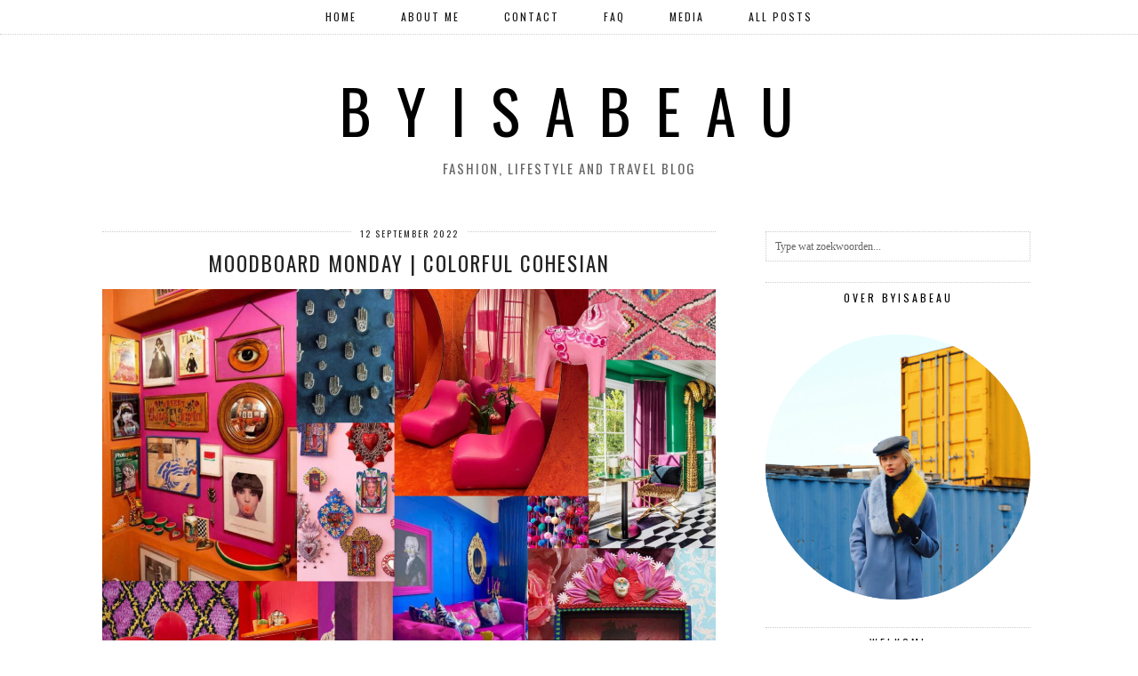

--- FILE ---
content_type: text/html; charset=UTF-8
request_url: http://byisabeau.nl/moodboard-monday-colorful-cohesian/
body_size: 63128
content:
<!DOCTYPE html>
<html lang="nl">
<head>
	<meta charset="UTF-8">
	<meta name="viewport" content="width=device-width, initial-scale=1, maximum-scale=5">	<title>MOODBOARD MONDAY | COLORFUL COHESIAN &#8211; B Y I S A B E A U</title>
<meta name='robots' content='max-image-preview:large' />
<link rel='dns-prefetch' href='//cdnjs.cloudflare.com' />
<link rel='dns-prefetch' href='//pipdigz.co.uk' />
<link rel='dns-prefetch' href='//fonts.googleapis.com' />
<link rel="alternate" type="application/rss+xml" title="B Y I S A B E A U &raquo; Feed" href="http://byisabeau.nl/feed/" />
<link rel="alternate" type="application/rss+xml" title="B Y I S A B E A U &raquo; Reactiesfeed" href="http://byisabeau.nl/comments/feed/" />
<link rel="alternate" type="application/rss+xml" title="B Y I S A B E A U &raquo; MOODBOARD MONDAY | COLORFUL COHESIAN Reactiesfeed" href="http://byisabeau.nl/moodboard-monday-colorful-cohesian/feed/" />
<link rel='stylesheet' id='wp-block-library-css' href='http://byisabeau.nl/wp-includes/css/dist/block-library/style.min.css?ver=6.1.1' media='all' />
<link rel='stylesheet' id='classic-theme-styles-css' href='http://byisabeau.nl/wp-includes/css/classic-themes.min.css?ver=1' media='all' />
<style id='global-styles-inline-css'>
body{--wp--preset--color--black: #000000;--wp--preset--color--cyan-bluish-gray: #abb8c3;--wp--preset--color--white: #ffffff;--wp--preset--color--pale-pink: #f78da7;--wp--preset--color--vivid-red: #cf2e2e;--wp--preset--color--luminous-vivid-orange: #ff6900;--wp--preset--color--luminous-vivid-amber: #fcb900;--wp--preset--color--light-green-cyan: #7bdcb5;--wp--preset--color--vivid-green-cyan: #00d084;--wp--preset--color--pale-cyan-blue: #8ed1fc;--wp--preset--color--vivid-cyan-blue: #0693e3;--wp--preset--color--vivid-purple: #9b51e0;--wp--preset--gradient--vivid-cyan-blue-to-vivid-purple: linear-gradient(135deg,rgba(6,147,227,1) 0%,rgb(155,81,224) 100%);--wp--preset--gradient--light-green-cyan-to-vivid-green-cyan: linear-gradient(135deg,rgb(122,220,180) 0%,rgb(0,208,130) 100%);--wp--preset--gradient--luminous-vivid-amber-to-luminous-vivid-orange: linear-gradient(135deg,rgba(252,185,0,1) 0%,rgba(255,105,0,1) 100%);--wp--preset--gradient--luminous-vivid-orange-to-vivid-red: linear-gradient(135deg,rgba(255,105,0,1) 0%,rgb(207,46,46) 100%);--wp--preset--gradient--very-light-gray-to-cyan-bluish-gray: linear-gradient(135deg,rgb(238,238,238) 0%,rgb(169,184,195) 100%);--wp--preset--gradient--cool-to-warm-spectrum: linear-gradient(135deg,rgb(74,234,220) 0%,rgb(151,120,209) 20%,rgb(207,42,186) 40%,rgb(238,44,130) 60%,rgb(251,105,98) 80%,rgb(254,248,76) 100%);--wp--preset--gradient--blush-light-purple: linear-gradient(135deg,rgb(255,206,236) 0%,rgb(152,150,240) 100%);--wp--preset--gradient--blush-bordeaux: linear-gradient(135deg,rgb(254,205,165) 0%,rgb(254,45,45) 50%,rgb(107,0,62) 100%);--wp--preset--gradient--luminous-dusk: linear-gradient(135deg,rgb(255,203,112) 0%,rgb(199,81,192) 50%,rgb(65,88,208) 100%);--wp--preset--gradient--pale-ocean: linear-gradient(135deg,rgb(255,245,203) 0%,rgb(182,227,212) 50%,rgb(51,167,181) 100%);--wp--preset--gradient--electric-grass: linear-gradient(135deg,rgb(202,248,128) 0%,rgb(113,206,126) 100%);--wp--preset--gradient--midnight: linear-gradient(135deg,rgb(2,3,129) 0%,rgb(40,116,252) 100%);--wp--preset--duotone--dark-grayscale: url('#wp-duotone-dark-grayscale');--wp--preset--duotone--grayscale: url('#wp-duotone-grayscale');--wp--preset--duotone--purple-yellow: url('#wp-duotone-purple-yellow');--wp--preset--duotone--blue-red: url('#wp-duotone-blue-red');--wp--preset--duotone--midnight: url('#wp-duotone-midnight');--wp--preset--duotone--magenta-yellow: url('#wp-duotone-magenta-yellow');--wp--preset--duotone--purple-green: url('#wp-duotone-purple-green');--wp--preset--duotone--blue-orange: url('#wp-duotone-blue-orange');--wp--preset--font-size--small: 13px;--wp--preset--font-size--medium: 20px;--wp--preset--font-size--large: 36px;--wp--preset--font-size--x-large: 42px;--wp--preset--spacing--20: 0.44rem;--wp--preset--spacing--30: 0.67rem;--wp--preset--spacing--40: 1rem;--wp--preset--spacing--50: 1.5rem;--wp--preset--spacing--60: 2.25rem;--wp--preset--spacing--70: 3.38rem;--wp--preset--spacing--80: 5.06rem;}:where(.is-layout-flex){gap: 0.5em;}body .is-layout-flow > .alignleft{float: left;margin-inline-start: 0;margin-inline-end: 2em;}body .is-layout-flow > .alignright{float: right;margin-inline-start: 2em;margin-inline-end: 0;}body .is-layout-flow > .aligncenter{margin-left: auto !important;margin-right: auto !important;}body .is-layout-constrained > .alignleft{float: left;margin-inline-start: 0;margin-inline-end: 2em;}body .is-layout-constrained > .alignright{float: right;margin-inline-start: 2em;margin-inline-end: 0;}body .is-layout-constrained > .aligncenter{margin-left: auto !important;margin-right: auto !important;}body .is-layout-constrained > :where(:not(.alignleft):not(.alignright):not(.alignfull)){max-width: var(--wp--style--global--content-size);margin-left: auto !important;margin-right: auto !important;}body .is-layout-constrained > .alignwide{max-width: var(--wp--style--global--wide-size);}body .is-layout-flex{display: flex;}body .is-layout-flex{flex-wrap: wrap;align-items: center;}body .is-layout-flex > *{margin: 0;}:where(.wp-block-columns.is-layout-flex){gap: 2em;}.has-black-color{color: var(--wp--preset--color--black) !important;}.has-cyan-bluish-gray-color{color: var(--wp--preset--color--cyan-bluish-gray) !important;}.has-white-color{color: var(--wp--preset--color--white) !important;}.has-pale-pink-color{color: var(--wp--preset--color--pale-pink) !important;}.has-vivid-red-color{color: var(--wp--preset--color--vivid-red) !important;}.has-luminous-vivid-orange-color{color: var(--wp--preset--color--luminous-vivid-orange) !important;}.has-luminous-vivid-amber-color{color: var(--wp--preset--color--luminous-vivid-amber) !important;}.has-light-green-cyan-color{color: var(--wp--preset--color--light-green-cyan) !important;}.has-vivid-green-cyan-color{color: var(--wp--preset--color--vivid-green-cyan) !important;}.has-pale-cyan-blue-color{color: var(--wp--preset--color--pale-cyan-blue) !important;}.has-vivid-cyan-blue-color{color: var(--wp--preset--color--vivid-cyan-blue) !important;}.has-vivid-purple-color{color: var(--wp--preset--color--vivid-purple) !important;}.has-black-background-color{background-color: var(--wp--preset--color--black) !important;}.has-cyan-bluish-gray-background-color{background-color: var(--wp--preset--color--cyan-bluish-gray) !important;}.has-white-background-color{background-color: var(--wp--preset--color--white) !important;}.has-pale-pink-background-color{background-color: var(--wp--preset--color--pale-pink) !important;}.has-vivid-red-background-color{background-color: var(--wp--preset--color--vivid-red) !important;}.has-luminous-vivid-orange-background-color{background-color: var(--wp--preset--color--luminous-vivid-orange) !important;}.has-luminous-vivid-amber-background-color{background-color: var(--wp--preset--color--luminous-vivid-amber) !important;}.has-light-green-cyan-background-color{background-color: var(--wp--preset--color--light-green-cyan) !important;}.has-vivid-green-cyan-background-color{background-color: var(--wp--preset--color--vivid-green-cyan) !important;}.has-pale-cyan-blue-background-color{background-color: var(--wp--preset--color--pale-cyan-blue) !important;}.has-vivid-cyan-blue-background-color{background-color: var(--wp--preset--color--vivid-cyan-blue) !important;}.has-vivid-purple-background-color{background-color: var(--wp--preset--color--vivid-purple) !important;}.has-black-border-color{border-color: var(--wp--preset--color--black) !important;}.has-cyan-bluish-gray-border-color{border-color: var(--wp--preset--color--cyan-bluish-gray) !important;}.has-white-border-color{border-color: var(--wp--preset--color--white) !important;}.has-pale-pink-border-color{border-color: var(--wp--preset--color--pale-pink) !important;}.has-vivid-red-border-color{border-color: var(--wp--preset--color--vivid-red) !important;}.has-luminous-vivid-orange-border-color{border-color: var(--wp--preset--color--luminous-vivid-orange) !important;}.has-luminous-vivid-amber-border-color{border-color: var(--wp--preset--color--luminous-vivid-amber) !important;}.has-light-green-cyan-border-color{border-color: var(--wp--preset--color--light-green-cyan) !important;}.has-vivid-green-cyan-border-color{border-color: var(--wp--preset--color--vivid-green-cyan) !important;}.has-pale-cyan-blue-border-color{border-color: var(--wp--preset--color--pale-cyan-blue) !important;}.has-vivid-cyan-blue-border-color{border-color: var(--wp--preset--color--vivid-cyan-blue) !important;}.has-vivid-purple-border-color{border-color: var(--wp--preset--color--vivid-purple) !important;}.has-vivid-cyan-blue-to-vivid-purple-gradient-background{background: var(--wp--preset--gradient--vivid-cyan-blue-to-vivid-purple) !important;}.has-light-green-cyan-to-vivid-green-cyan-gradient-background{background: var(--wp--preset--gradient--light-green-cyan-to-vivid-green-cyan) !important;}.has-luminous-vivid-amber-to-luminous-vivid-orange-gradient-background{background: var(--wp--preset--gradient--luminous-vivid-amber-to-luminous-vivid-orange) !important;}.has-luminous-vivid-orange-to-vivid-red-gradient-background{background: var(--wp--preset--gradient--luminous-vivid-orange-to-vivid-red) !important;}.has-very-light-gray-to-cyan-bluish-gray-gradient-background{background: var(--wp--preset--gradient--very-light-gray-to-cyan-bluish-gray) !important;}.has-cool-to-warm-spectrum-gradient-background{background: var(--wp--preset--gradient--cool-to-warm-spectrum) !important;}.has-blush-light-purple-gradient-background{background: var(--wp--preset--gradient--blush-light-purple) !important;}.has-blush-bordeaux-gradient-background{background: var(--wp--preset--gradient--blush-bordeaux) !important;}.has-luminous-dusk-gradient-background{background: var(--wp--preset--gradient--luminous-dusk) !important;}.has-pale-ocean-gradient-background{background: var(--wp--preset--gradient--pale-ocean) !important;}.has-electric-grass-gradient-background{background: var(--wp--preset--gradient--electric-grass) !important;}.has-midnight-gradient-background{background: var(--wp--preset--gradient--midnight) !important;}.has-small-font-size{font-size: var(--wp--preset--font-size--small) !important;}.has-medium-font-size{font-size: var(--wp--preset--font-size--medium) !important;}.has-large-font-size{font-size: var(--wp--preset--font-size--large) !important;}.has-x-large-font-size{font-size: var(--wp--preset--font-size--x-large) !important;}
.wp-block-navigation a:where(:not(.wp-element-button)){color: inherit;}
:where(.wp-block-columns.is-layout-flex){gap: 2em;}
.wp-block-pullquote{font-size: 1.5em;line-height: 1.6;}
</style>
<link rel='stylesheet' id='pzz-public-css' href='http://byisabeau.nl/wp-content/plugins/linkpizza-manager/public/css/pzz-public.css?ver=5.5.2' media='all' />
<link rel='stylesheet' id='p3-core-responsive-css' href='https://pipdigz.co.uk/p3/css/core_resp.css' media='all' />
<link rel='stylesheet' id='pipdig-style-css' href='http://byisabeau.nl/wp-content/themes/pipdig-arubanights/style.css?ver=1660079856' media='all' />
<link rel='stylesheet' id='pipdig-responsive-css' href='http://byisabeau.nl/wp-content/themes/pipdig-arubanights/css/responsive.css?ver=1660079854' media='all' />
<link rel='stylesheet' id='pipdig-fonts-css' href='https://fonts.googleapis.com/css?family=Oswald' media='all' />
<script src='http://byisabeau.nl/wp-includes/js/jquery/jquery.min.js?ver=3.6.1' id='jquery-core-js'></script>
<script src='http://byisabeau.nl/wp-includes/js/jquery/jquery-migrate.min.js?ver=3.3.2' id='jquery-migrate-js'></script>
<link rel="https://api.w.org/" href="http://byisabeau.nl/wp-json/" /><link rel="alternate" type="application/json" href="http://byisabeau.nl/wp-json/wp/v2/posts/7790" /><link rel="EditURI" type="application/rsd+xml" title="RSD" href="http://byisabeau.nl/xmlrpc.php?rsd" />
<link rel="wlwmanifest" type="application/wlwmanifest+xml" href="http://byisabeau.nl/wp-includes/wlwmanifest.xml" />
<meta name="generator" content="WordPress 6.1.1" />
<link rel="canonical" href="http://byisabeau.nl/moodboard-monday-colorful-cohesian/" />
<link rel='shortlink' href='http://byisabeau.nl/?p=7790' />
<link rel="alternate" type="application/json+oembed" href="http://byisabeau.nl/wp-json/oembed/1.0/embed?url=http%3A%2F%2Fbyisabeau.nl%2Fmoodboard-monday-colorful-cohesian%2F" />
<link rel="alternate" type="text/xml+oembed" href="http://byisabeau.nl/wp-json/oembed/1.0/embed?url=http%3A%2F%2Fbyisabeau.nl%2Fmoodboard-monday-colorful-cohesian%2F&#038;format=xml" />
		
		<script>
						
			
			
			(function(p,z,Z){
				z=p.createElement("script");z.async=1;
				z.src="//pzz.io/pzz.js?uid=64978&host="+p.domain;
				(p.head||p.documentElement).insertBefore(z,Z);
			})(document);
		</script>
				<!--noptimize-->
		<style>
		.p3_instagram_post{width:12.5%}
				@media only screen and (max-width: 719px) {
			.p3_instagram_post {
				width: 25%;
			}
		}
				</style>
		<!--/noptimize-->
		<!--noptimize--> <!-- Cust --> <style>a {color:#999999}a:hover {color:#000000}body {font-size:15px}.entry-title, .page-title, .p_post_titles_font, .slide-h2 {font-size:23px}.grid-title{height:23px;line-height:23px}@media only screen and (max-width:719px){.grid-title{height:auto}}body {font-family: "Tahoma"}</style> <!-- /Cust --> <!--/noptimize-->	</head>

<body class="post-template-default single single-post postid-7790 single-format-standard pipdig_sidebar_active">

	<svg xmlns="http://www.w3.org/2000/svg" viewBox="0 0 0 0" width="0" height="0" focusable="false" role="none" style="visibility: hidden; position: absolute; left: -9999px; overflow: hidden;" ><defs><filter id="wp-duotone-dark-grayscale"><feColorMatrix color-interpolation-filters="sRGB" type="matrix" values=" .299 .587 .114 0 0 .299 .587 .114 0 0 .299 .587 .114 0 0 .299 .587 .114 0 0 " /><feComponentTransfer color-interpolation-filters="sRGB" ><feFuncR type="table" tableValues="0 0.49803921568627" /><feFuncG type="table" tableValues="0 0.49803921568627" /><feFuncB type="table" tableValues="0 0.49803921568627" /><feFuncA type="table" tableValues="1 1" /></feComponentTransfer><feComposite in2="SourceGraphic" operator="in" /></filter></defs></svg><svg xmlns="http://www.w3.org/2000/svg" viewBox="0 0 0 0" width="0" height="0" focusable="false" role="none" style="visibility: hidden; position: absolute; left: -9999px; overflow: hidden;" ><defs><filter id="wp-duotone-grayscale"><feColorMatrix color-interpolation-filters="sRGB" type="matrix" values=" .299 .587 .114 0 0 .299 .587 .114 0 0 .299 .587 .114 0 0 .299 .587 .114 0 0 " /><feComponentTransfer color-interpolation-filters="sRGB" ><feFuncR type="table" tableValues="0 1" /><feFuncG type="table" tableValues="0 1" /><feFuncB type="table" tableValues="0 1" /><feFuncA type="table" tableValues="1 1" /></feComponentTransfer><feComposite in2="SourceGraphic" operator="in" /></filter></defs></svg><svg xmlns="http://www.w3.org/2000/svg" viewBox="0 0 0 0" width="0" height="0" focusable="false" role="none" style="visibility: hidden; position: absolute; left: -9999px; overflow: hidden;" ><defs><filter id="wp-duotone-purple-yellow"><feColorMatrix color-interpolation-filters="sRGB" type="matrix" values=" .299 .587 .114 0 0 .299 .587 .114 0 0 .299 .587 .114 0 0 .299 .587 .114 0 0 " /><feComponentTransfer color-interpolation-filters="sRGB" ><feFuncR type="table" tableValues="0.54901960784314 0.98823529411765" /><feFuncG type="table" tableValues="0 1" /><feFuncB type="table" tableValues="0.71764705882353 0.25490196078431" /><feFuncA type="table" tableValues="1 1" /></feComponentTransfer><feComposite in2="SourceGraphic" operator="in" /></filter></defs></svg><svg xmlns="http://www.w3.org/2000/svg" viewBox="0 0 0 0" width="0" height="0" focusable="false" role="none" style="visibility: hidden; position: absolute; left: -9999px; overflow: hidden;" ><defs><filter id="wp-duotone-blue-red"><feColorMatrix color-interpolation-filters="sRGB" type="matrix" values=" .299 .587 .114 0 0 .299 .587 .114 0 0 .299 .587 .114 0 0 .299 .587 .114 0 0 " /><feComponentTransfer color-interpolation-filters="sRGB" ><feFuncR type="table" tableValues="0 1" /><feFuncG type="table" tableValues="0 0.27843137254902" /><feFuncB type="table" tableValues="0.5921568627451 0.27843137254902" /><feFuncA type="table" tableValues="1 1" /></feComponentTransfer><feComposite in2="SourceGraphic" operator="in" /></filter></defs></svg><svg xmlns="http://www.w3.org/2000/svg" viewBox="0 0 0 0" width="0" height="0" focusable="false" role="none" style="visibility: hidden; position: absolute; left: -9999px; overflow: hidden;" ><defs><filter id="wp-duotone-midnight"><feColorMatrix color-interpolation-filters="sRGB" type="matrix" values=" .299 .587 .114 0 0 .299 .587 .114 0 0 .299 .587 .114 0 0 .299 .587 .114 0 0 " /><feComponentTransfer color-interpolation-filters="sRGB" ><feFuncR type="table" tableValues="0 0" /><feFuncG type="table" tableValues="0 0.64705882352941" /><feFuncB type="table" tableValues="0 1" /><feFuncA type="table" tableValues="1 1" /></feComponentTransfer><feComposite in2="SourceGraphic" operator="in" /></filter></defs></svg><svg xmlns="http://www.w3.org/2000/svg" viewBox="0 0 0 0" width="0" height="0" focusable="false" role="none" style="visibility: hidden; position: absolute; left: -9999px; overflow: hidden;" ><defs><filter id="wp-duotone-magenta-yellow"><feColorMatrix color-interpolation-filters="sRGB" type="matrix" values=" .299 .587 .114 0 0 .299 .587 .114 0 0 .299 .587 .114 0 0 .299 .587 .114 0 0 " /><feComponentTransfer color-interpolation-filters="sRGB" ><feFuncR type="table" tableValues="0.78039215686275 1" /><feFuncG type="table" tableValues="0 0.94901960784314" /><feFuncB type="table" tableValues="0.35294117647059 0.47058823529412" /><feFuncA type="table" tableValues="1 1" /></feComponentTransfer><feComposite in2="SourceGraphic" operator="in" /></filter></defs></svg><svg xmlns="http://www.w3.org/2000/svg" viewBox="0 0 0 0" width="0" height="0" focusable="false" role="none" style="visibility: hidden; position: absolute; left: -9999px; overflow: hidden;" ><defs><filter id="wp-duotone-purple-green"><feColorMatrix color-interpolation-filters="sRGB" type="matrix" values=" .299 .587 .114 0 0 .299 .587 .114 0 0 .299 .587 .114 0 0 .299 .587 .114 0 0 " /><feComponentTransfer color-interpolation-filters="sRGB" ><feFuncR type="table" tableValues="0.65098039215686 0.40392156862745" /><feFuncG type="table" tableValues="0 1" /><feFuncB type="table" tableValues="0.44705882352941 0.4" /><feFuncA type="table" tableValues="1 1" /></feComponentTransfer><feComposite in2="SourceGraphic" operator="in" /></filter></defs></svg><svg xmlns="http://www.w3.org/2000/svg" viewBox="0 0 0 0" width="0" height="0" focusable="false" role="none" style="visibility: hidden; position: absolute; left: -9999px; overflow: hidden;" ><defs><filter id="wp-duotone-blue-orange"><feColorMatrix color-interpolation-filters="sRGB" type="matrix" values=" .299 .587 .114 0 0 .299 .587 .114 0 0 .299 .587 .114 0 0 .299 .587 .114 0 0 " /><feComponentTransfer color-interpolation-filters="sRGB" ><feFuncR type="table" tableValues="0.098039215686275 1" /><feFuncG type="table" tableValues="0 0.66274509803922" /><feFuncB type="table" tableValues="0.84705882352941 0.41960784313725" /><feFuncA type="table" tableValues="1 1" /></feComponentTransfer><feComposite in2="SourceGraphic" operator="in" /></filter></defs></svg>	
	<header class="site-header nopin">
		<div class="clearfix container">
			<div class="site-branding">
						<div class="site-title">
					<a href="http://byisabeau.nl/" title="B Y I S A B E A U" rel="home">B Y I S A B E A U</a>
				</div>
							<div class="site-description">Fashion, lifestyle and travel blog</div>			</div>
		</div>
	</header><!-- .site-header -->

	<div class="site-top">
						<div class="clearfix container">
			<nav id="main_menu_under_header" class="site-menu">
				<div class="clearfix menu-bar"><ul>
<li ><a href="http://byisabeau.nl/">Home</a></li><li class="page_item page-item-1136"><a href="http://byisabeau.nl/about_me/">About me</a></li>
<li class="page_item page-item-1150"><a href="http://byisabeau.nl/contact/">Contact</a></li>
<li class="page_item page-item-2411"><a href="http://byisabeau.nl/faq/">FAQ</a></li>
<li class="page_item page-item-1336"><a href="http://byisabeau.nl/media/">Media</a></li>
<li class="page_item page-item-4553"><a href="http://byisabeau.nl/all-posts/">All Posts</a></li>
</ul></div>
			</nav><!-- .site-menu -->
		</div>
					</div><!-- .site-top -->
	
	
	<div class="site-main">
	
		
				
				
			
		<div class="clearfix container">
		
						
						
			
	<div class="row">
	
		<div class="col-sm-8 content-area">

		
			<article id="post-7790" class="clearfix post-7790 post type-post status-publish format-standard hentry category-interior tag-blog tag-blogger tag-brabant tag-byisabeau tag-colorful tag-colorful-interior tag-fashion tag-fashionblogger tag-interieur tag-interieurblogger tag-interior tag-isabeau tag-kleuren tag-kleurrijk-interieur tag-nederland tag-ootd tag-outfit tag-outfit-of-the-day tag-review tag-zuid-nederland">
	
	<header class="entry-header">
					<div class="entry-meta">
				<span class="date-bar-white-bg">
				
					<span class="vcard author show-author">
						<span class="fn">
							<a href="http://byisabeau.nl/author/isablog/" title="Berichten van Isabeau" rel="author">Isabeau</a>						</span>
						<span class="show-author"></span>
					</span>
					
											<span class="entry-date updated">
							<time datetime="2022-09">12 september 2022</time>
						</span>
										
										
										
				</span>
			</div>
				<h1 class="entry-title p_post_titles_font">MOODBOARD MONDAY | COLORFUL COHESIAN</h1>	</header><!-- .entry-header -->

	<div class="clearfix entry-content">
	
				
				
		
<figure class="wp-block-image size-large"><img decoding="async" width="1440" height="2160" src="http://byisabeau.nl/wp-content/uploads/2022/09/moodboard-1-1440x2160.jpg" alt="" class="wp-image-7791" srcset="http://byisabeau.nl/wp-content/uploads/2022/09/moodboard-1-1440x2160.jpg 1440w, http://byisabeau.nl/wp-content/uploads/2022/09/moodboard-1-300x450.jpg 300w, http://byisabeau.nl/wp-content/uploads/2022/09/moodboard-1-1024x1536.jpg 1024w, http://byisabeau.nl/wp-content/uploads/2022/09/moodboard-1-1365x2048.jpg 1365w, http://byisabeau.nl/wp-content/uploads/2022/09/moodboard-1-800x1200.jpg 800w, http://byisabeau.nl/wp-content/uploads/2022/09/moodboard-1.jpg 1575w" sizes="(max-width: 1440px) 100vw, 1440px" /></figure>



<p>It it time for another Moodboard Monday 💃🏼💃🏼! <span style="text-decoration: underline;"><em>Lees verder&#8230;</em></span></p>



<span id="more-7790"></span>



<p>Jaaaa, weer een interieur moodboard! Zoals ik in de vorige Moodboard Monday al vertelde, is naast fashion ook interieur een van mijn passies. In de vorige Moodboard Monday zag je een heel rustig en sereen interieur, geïnspireerd op modern coastal. Deze stijl vind ik erg leuk en ik ben ook erg fan van alles linnen, zijde, schelpen etc. Maar naast deze rustige stijl, ben ik ook erg fan van een meer uitbundige interieur stijl! Van deze stijl, geïnspireerd op kleuren uit Marokko, India en Mexico, word ik ook enorm blij! Zelf zou ik ervoor kiezen om in mijn huis deze stijl te beperken tot bijvoorbeeld één kamer, zoals bijvoorbeeld de creatieve kamer, zodat als je binnenstapt je echt en wow gevoel krijgt en je helemaal kunt onderdompelen in deze kleuren en creativiteit. </p>



<p>De kleuren van deze moodboard die het meest belangrijk zijn, zijn roze, oranje, kobalt blauw en groen met een kleine hint naar rood en oker geel. </p>



<figure class="wp-block-image size-large"><img decoding="async" width="1440" height="2160" src="http://byisabeau.nl/wp-content/uploads/2022/09/moodboard-1-1440x2160.jpg" alt="" class="wp-image-7791" srcset="http://byisabeau.nl/wp-content/uploads/2022/09/moodboard-1-1440x2160.jpg 1440w, http://byisabeau.nl/wp-content/uploads/2022/09/moodboard-1-300x450.jpg 300w, http://byisabeau.nl/wp-content/uploads/2022/09/moodboard-1-1024x1536.jpg 1024w, http://byisabeau.nl/wp-content/uploads/2022/09/moodboard-1-1365x2048.jpg 1365w, http://byisabeau.nl/wp-content/uploads/2022/09/moodboard-1-800x1200.jpg 800w, http://byisabeau.nl/wp-content/uploads/2022/09/moodboard-1.jpg 1575w" sizes="(max-width: 1440px) 100vw, 1440px" /></figure>



<p>Wat vindt jij van deze stijl? Let me know!</p>



<p>Xxx Isabeau</p>
		
				
			<!--noptimize-->
	<script type="application/ld+json">
	{
		"@context": "https://schema.org", 
		"@type": "BlogPosting",
		"headline": "MOODBOARD MONDAY | COLORFUL COHESIAN",
		"image": {
			"@type": "imageObject",
			"url": "https://pipdigz.co.uk/p3/img/placeholder-square.png",
			"height": "500",
			"width": "500"
		},
		"publisher": {
			"@type": "Organization",
			"name": "B Y I S A B E A U",
			"logo": {
				"@type": "imageObject",
				"url": "https://pipdigz.co.uk/p3/img/placeholder-publisher.png"
			}
		},
		"mainEntityOfPage": "http://byisabeau.nl/moodboard-monday-colorful-cohesian/",
		"url": "http://byisabeau.nl/moodboard-monday-colorful-cohesian/",
		"datePublished": "2022-09-12",
		"dateModified": "2022-09-11",
		"description": "It it time for another Moodboard Monday 💃🏼💃🏼! Lees verder&#8230; Jaaaa, weer een interieur moodboard! Zoals ik in de vorige Moodboard Monday al vertelde, is naast fashion ook interieur een van mijn passies. In de&hellip;",
		"articleBody": "It it time for another Moodboard Monday 💃🏼💃🏼! Lees verder&#8230; Jaaaa, weer een interieur moodboard! Zoals ik in de vorige Moodboard Monday al vertelde, is naast fashion ook interieur een van mijn passies. In de&hellip;",
		"author": {
			"@type": "Person",
			"name": "Isabeau"
		}
	}
	</script>
	<!--/noptimize-->
			
	</div>

	<footer class="entry-meta entry-footer">
		
			<div class="addthis_toolbox"><span class="p3_share_title">Delen: </span><a href="https://www.facebook.com/sharer.php?u=http://byisabeau.nl/moodboard-monday-colorful-cohesian/" target="_blank" rel="nofollow noopener" aria-label="Share on Facebook" title="Share on Facebook"><i class="pipdigicons pipdigicons_fab pipdigicons-facebook" aria-hidden="true"></i></a><a href="https://twitter.com/share?url=http://byisabeau.nl/moodboard-monday-colorful-cohesian/&#038;text=MOODBOARD+MONDAY+%7C+COLORFUL+COHESIAN&#038;via=byisabeau" target="_blank" rel="nofollow noopener" aria-label="Share on Twitter" title="Share on Twitter"><i class="pipdigicons pipdigicons_fab pipdigicons-twitter" aria-hidden="true"></i></a><a href="https://pinterest.com/pin/create/link/?url=http://byisabeau.nl/moodboard-monday-colorful-cohesian/&#038;media=//byisabeau.nl/wp-content/uploads/2022/09/moodboard-1-1440x2160.jpg&#038;description=MOODBOARD+MONDAY+%7C+COLORFUL+COHESIAN" target="_blank" rel="nofollow noopener" aria-label="Share on Pinterest" title="Share on Pinterest"><i class="pipdigicons pipdigicons_fab pipdigicons-pinterest" aria-hidden="true"></i></a><a href="https://www.tumblr.com/widgets/share/tool?canonicalUrl=http://byisabeau.nl/moodboard-monday-colorful-cohesian/&#038;title=MOODBOARD+MONDAY+%7C+COLORFUL+COHESIAN" target="_blank" rel="nofollow noopener" aria-label="Share on tumblr" title="Share on tumblr"><i class="pipdigicons pipdigicons_fab pipdigicons-tumblr" aria-hidden="true"></i></a><a href="https://www.linkedin.com/shareArticle?mini=true&#038;url=http://byisabeau.nl/moodboard-monday-colorful-cohesian/" target="_blank" rel="nofollow noopener" aria-label="Share on linkedin" title="Share on linkedin"><i class="pipdigicons pipdigicons_fab pipdigicons-linkedin" aria-hidden="true"></i></a></div>
							<span class="tags-links">
					<i class="pipdigicons pipdigicons-tags"></i> <a href="http://byisabeau.nl/tag/blog/" rel="tag">blog</a>, <a href="http://byisabeau.nl/tag/blogger/" rel="tag">blogger</a>, <a href="http://byisabeau.nl/tag/brabant/" rel="tag">brabant</a>, <a href="http://byisabeau.nl/tag/byisabeau/" rel="tag">ByIsabeau</a>, <a href="http://byisabeau.nl/tag/colorful/" rel="tag">colorful</a>, <a href="http://byisabeau.nl/tag/colorful-interior/" rel="tag">colorful interior</a>, <a href="http://byisabeau.nl/tag/fashion/" rel="tag">Fashion</a>, <a href="http://byisabeau.nl/tag/fashionblogger/" rel="tag">Fashionblogger</a>, <a href="http://byisabeau.nl/tag/interieur/" rel="tag">interieur</a>, <a href="http://byisabeau.nl/tag/interieurblogger/" rel="tag">interieurblogger</a>, <a href="http://byisabeau.nl/tag/interior/" rel="tag">interior</a>, <a href="http://byisabeau.nl/tag/isabeau/" rel="tag">isabeau</a>, <a href="http://byisabeau.nl/tag/kleuren/" rel="tag">kleuren</a>, <a href="http://byisabeau.nl/tag/kleurrijk-interieur/" rel="tag">kleurrijk interieur</a>, <a href="http://byisabeau.nl/tag/nederland/" rel="tag">nederland</a>, <a href="http://byisabeau.nl/tag/ootd/" rel="tag">OOTD</a>, <a href="http://byisabeau.nl/tag/outfit/" rel="tag">outfit</a>, <a href="http://byisabeau.nl/tag/outfit-of-the-day/" rel="tag">outfit of the day</a>, <a href="http://byisabeau.nl/tag/review/" rel="tag">review</a>, <a href="http://byisabeau.nl/tag/zuid-nederland/" rel="tag">zuid nederland</a>				</span>
						
							
						
			</footer>

<!-- #post-7790 --></article>
					<nav id="nav-below" class="clearfix post-navigation">
		
			<div class="nav-previous"><a href="http://byisabeau.nl/travel-cappuccino-grand-cafe-ibiza/" rel="prev"><span class="meta-nav"><i class="pipdigicons pipdigicons-chevron-left"></i> Vorige bericht</span> TRAVEL | CAPPUCCINO GRAND CAFE IBIZA</a></div><div class="nav-next"><a href="http://byisabeau.nl/event-philo-retreat-event/" rel="next"><span class="meta-nav">Volgende bericht <i class="pipdigicons pipdigicons-chevron-right"></i></span> EVENT | PHILO RETREAT EVENT</a></div>
		
		</nav><!-- #nav-below -->
		
			
<div id="comments" class="comments-area">

	
		<div id="respond" class="comment-respond">
		<h3 id="reply-title" class="comment-reply-title">Geef een antwoord <small><a rel="nofollow" id="cancel-comment-reply-link" href="/moodboard-monday-colorful-cohesian/#respond" style="display:none;">Reactie annuleren</a></small></h3><form action="http://byisabeau.nl/wp-comments-post.php" method="post" id="commentform" class="comment-form" novalidate><p class="comment-notes"><span id="email-notes">Het e-mailadres wordt niet gepubliceerd.</span> <span class="required-field-message">Vereiste velden zijn gemarkeerd met <span class="required">*</span></span></p><p class="comment-form-comment"><label for="comment">Reactie <span class="required">*</span></label> <textarea id="comment" name="comment" cols="45" rows="8" maxlength="65525" required></textarea></p><p class="comment-form-author"><label for="author">Naam <span class="required">*</span></label> <input id="author" name="author" type="text" value="" size="30" maxlength="245" autocomplete="name" required /></p>
<p class="comment-form-email"><label for="email">E-mail <span class="required">*</span></label> <input id="email" name="email" type="email" value="" size="30" maxlength="100" aria-describedby="email-notes" autocomplete="email" required /></p>
<p class="comment-form-url"><label for="url">Site</label> <input id="url" name="url" type="url" value="" size="30" maxlength="200" autocomplete="url" /></p>
<p class="comment-form-cookies-consent"><input id="wp-comment-cookies-consent" name="wp-comment-cookies-consent" type="checkbox" value="yes" /> <label for="wp-comment-cookies-consent">Mijn naam, e-mail en site bewaren in deze browser voor de volgende keer wanneer ik een reactie plaats.</label></p>
	<p style="display:none!important" aria-hidden="true" id="website_url_pd_wrap">
		<label for="website_url_pd">Website URL</label>
		<input name="website_url_pd" id="website_url_pd" type="url" autocomplete="off" value="" size="30">
	</p>
	<p class="form-submit"><input name="submit" type="submit" id="submit" class="submit" value="Reactie plaatsen" /> <input type='hidden' name='comment_post_ID' value='7790' id='comment_post_ID' />
<input type='hidden' name='comment_parent' id='comment_parent' value='0' />
</p></form>	</div><!-- #respond -->
	

</div><!-- #comments -->
		
		</div><!-- .content-area -->

			
	<div class="col-sm-4 site-sidebar nopin" role="complementary">
		<aside id="search-2" class="widget widget_search"><form role="search" method="get" class="search-form" action="http://byisabeau.nl/">
	<div class="form-group">
		<input type="search" class="form-control" placeholder="Type wat zoekwoorden..." value="" name="s" autocomplete="off">
	</div>
</form></aside><aside id="text-14" class="widget widget_text"><h3 class="widget-title"><span>Over ByIsabeau</span></h3>			<div class="textwidget"><BR><img src="http://byisabeau.nl/wp-content/uploads/2017/11/Foto-19-11-17-15-17-08.png"><BR></div>
		</aside><aside id="text-3" class="widget widget_text"><h3 class="widget-title"><span>Welkom!</span></h3>			<div class="textwidget"><CENTER>
Hi! Ik ben Isabeau. Ik ben afgestudeerd trend onderzoeker en concept creator.

Wat leuk dat je op mijn blog bent beland! Vanaf 2014 heb ik een eigen bedrijf, mijn fashionblog ByIsabeau, mijn eigen stukje internet waar je artikelen kan lezen met topics als fashion, lifestyle en travel. 
<BR><BR>
Veel plezier!
Xxx Isabeau
</CENTER><BR><BR></div>
		</aside><aside id="pipdig_widget_social_icons-2" class="widget pipdig_widget_social_icons"><h3 class="widget-title"><span>Social Media</span></h3><div class="socialz"><a href="https://twitter.com/byisabeau" target="_blank" rel="nofollow noopener" aria-label="twitter" title="twitter"><i class="pipdigicons pipdigicons_fab pipdigicons-twitter" aria-hidden="true"></i></a><a href="https://instagram.com/isabeaupeti" target="_blank" rel="nofollow noopener" aria-label="instagram" title="instagram"><i class="pipdigicons pipdigicons_fab pipdigicons-instagram" aria-hidden="true"></i></a><a href="http://facebook.com/byisabeau" target="_blank" rel="nofollow noopener" aria-label="facebook" title="facebook"><i class="pipdigicons pipdigicons_fab pipdigicons-facebook" aria-hidden="true"></i></a><a href="https://www.bloglovin.com/blogs/byisabeau-12414235" target="_blank" rel="nofollow noopener" aria-label="bloglovin" title="bloglovin"><i class="pipdigicons pipdigicons-plus" aria-hidden="true"></i></a><a href="https://pinterest.com/byisabeau" target="_blank" rel="nofollow noopener" aria-label="pinterest" title="pinterest"><i class="pipdigicons pipdigicons_fab pipdigicons-pinterest" aria-hidden="true"></i></a><a href="https://www.youtube.com/channel/UCjseniBSixjZ68lpf_AagxQ" target="_blank" rel="nofollow noopener" aria-label="youtube" title="youtube"><i class="pipdigicons pipdigicons_fab pipdigicons-youtube" aria-hidden="true"></i></a><a href="mailto:isabeau.isabeau@hotmail.com" aria-label="Email" title="Email"><i class="pipdigicons pipdigicons-envelope" aria-hidden="true"></i></a></div></aside><aside id="pipdig_widget_post_slider-2" class="widget pipdig_widget_post_slider"><h3 class="widget-title"><span>BLOGPOSTS</span></h3>
	

<style scoped>
.pipdig_widget_post_slider .slide-desc{bottom:144px;}
</style>
<div data-cycle-speed="1000" data-cycle-slides="li" data-cycle-manual-speed="600" data-cycle-random="true" class="cycle-slideshow nopin">
<ul>
</ul>
<div class='cycle-pager'></div>
</div>

	</aside><aside id="text-12" class="widget widget_text"><h3 class="widget-title"><span>BUTTONS</span></h3>			<div class="textwidget"><CENTER><a href="http://bit.ly/1a7Gt2j">
<img src="http://byisabeau.nl/wp-content/uploads/2014/09/Bloggerlist-Approved.jpg" alt="I Love Fashion News!" width="200" height="200" border="0">
</a></CENTER><BR>
</div>
		</aside><aside id="text-9" class="widget widget_text">			<div class="textwidget"><CENTER><div style="width: 180px !important;height: 177px !important;"><div style="display: block;"><a href="http://blogsociety.telegraaf.nl/" class="BoomadsButtonLink62" target="_blank" rel="noopener"><img src="http://widget.boomads.com/images/blogsociety-black-badge-180.png" alt="BlogSociety"/></a></div></div><script type="text/javascript">
boomads_widget_client = "cbe8a474910a44eda46cee067bbc7bfb";
boomads_widget_id = "62";
boomads_widget_width = "0";
boomads_widget_height = "0";
boomads_widget_trackingparameter = "http://blogsociety.telegraaf.nl/";
</script><script type="text/javascript" src="http://widget.boomads.com/scripts/widget.js"></script></CENTER></div>
		</aside><aside id="text-21" class="widget widget_text">			<div class="textwidget"><CENTER><a title="OTTO’s favoriete fashion & lifestyle blogger" href=" http://www.otto.nl/blog/ottos-50-favoriete-bloggers/ "><img alt="OTTO’s favoriete fashion & lifestyle blogger" src="http://www.otto-blog.nl/wp-content/uploads/2015/10/OTTO_favorieteblogger_widget.jpg" /></a></CENTER><BR></div>
		</aside><aside id="text-16" class="widget widget_text">			<div class="textwidget"><script async src="//pagead2.googlesyndication.com/pagead/js/adsbygoogle.js"></script>
<!-- ByIsabeau -->
<ins class="adsbygoogle"
     style="display:block"
     data-ad-client="ca-pub-9220889167007693"
     data-ad-slot="6919810169"
     data-ad-format="auto"></ins>
<script>
(adsbygoogle = window.adsbygoogle || []).push({});
</script><BR></div>
		</aside><aside id="categories-2" class="widget widget_categories"><h3 class="widget-title"><span>Categorieën</span></h3><form action="http://byisabeau.nl" method="get"><label class="screen-reader-text" for="cat">Categorieën</label><select  name='cat' id='cat' class='postform'>
	<option value='-1'>Categorie selecteren</option>
	<option class="level-0" value="3">Beauty</option>
	<option class="level-0" value="3153">Bye, Hello</option>
	<option class="level-0" value="6">DIY&#8217;s</option>
	<option class="level-0" value="647">Event</option>
	<option class="level-0" value="2">Fashion</option>
	<option class="level-0" value="7">Food</option>
	<option class="level-0" value="4">Inner Beauty</option>
	<option class="level-0" value="2529">Interior</option>
	<option class="level-0" value="5">Lifestyle</option>
	<option class="level-0" value="2554">My Life In Paris</option>
	<option class="level-0" value="9">Samenwerkingen</option>
	<option class="level-0" value="1759">Seoul</option>
	<option class="level-0" value="8">Travel</option>
	<option class="level-0" value="1">Uncategorized</option>
	<option class="level-0" value="1026">Youtube</option>
</select>
</form>
<script>
/* <![CDATA[ */
(function() {
	var dropdown = document.getElementById( "cat" );
	function onCatChange() {
		if ( dropdown.options[ dropdown.selectedIndex ].value > 0 ) {
			dropdown.parentNode.submit();
		}
	}
	dropdown.onchange = onCatChange;
})();
/* ]]> */
</script>

			</aside><aside id="archives-2" class="widget widget_archive"><h3 class="widget-title"><span>Archieven</span></h3>		<label class="screen-reader-text" for="archives-dropdown-2">Archieven</label>
		<select id="archives-dropdown-2" name="archive-dropdown">
			
			<option value="">Maand selecteren</option>
				<option value='http://byisabeau.nl/2023/12/'> december 2023 </option>
	<option value='http://byisabeau.nl/2022/12/'> december 2022 </option>
	<option value='http://byisabeau.nl/2022/11/'> november 2022 </option>
	<option value='http://byisabeau.nl/2022/09/'> september 2022 </option>
	<option value='http://byisabeau.nl/2022/08/'> augustus 2022 </option>
	<option value='http://byisabeau.nl/2022/06/'> juni 2022 </option>
	<option value='http://byisabeau.nl/2022/05/'> mei 2022 </option>
	<option value='http://byisabeau.nl/2022/03/'> maart 2022 </option>
	<option value='http://byisabeau.nl/2022/01/'> januari 2022 </option>
	<option value='http://byisabeau.nl/2021/12/'> december 2021 </option>
	<option value='http://byisabeau.nl/2021/11/'> november 2021 </option>
	<option value='http://byisabeau.nl/2021/09/'> september 2021 </option>
	<option value='http://byisabeau.nl/2021/01/'> januari 2021 </option>
	<option value='http://byisabeau.nl/2020/12/'> december 2020 </option>
	<option value='http://byisabeau.nl/2020/11/'> november 2020 </option>
	<option value='http://byisabeau.nl/2020/09/'> september 2020 </option>
	<option value='http://byisabeau.nl/2020/07/'> juli 2020 </option>
	<option value='http://byisabeau.nl/2020/02/'> februari 2020 </option>
	<option value='http://byisabeau.nl/2019/12/'> december 2019 </option>
	<option value='http://byisabeau.nl/2019/11/'> november 2019 </option>
	<option value='http://byisabeau.nl/2019/09/'> september 2019 </option>
	<option value='http://byisabeau.nl/2019/07/'> juli 2019 </option>
	<option value='http://byisabeau.nl/2019/05/'> mei 2019 </option>
	<option value='http://byisabeau.nl/2019/04/'> april 2019 </option>
	<option value='http://byisabeau.nl/2019/03/'> maart 2019 </option>
	<option value='http://byisabeau.nl/2019/02/'> februari 2019 </option>
	<option value='http://byisabeau.nl/2019/01/'> januari 2019 </option>
	<option value='http://byisabeau.nl/2018/12/'> december 2018 </option>
	<option value='http://byisabeau.nl/2018/11/'> november 2018 </option>
	<option value='http://byisabeau.nl/2018/10/'> oktober 2018 </option>
	<option value='http://byisabeau.nl/2018/09/'> september 2018 </option>
	<option value='http://byisabeau.nl/2018/08/'> augustus 2018 </option>
	<option value='http://byisabeau.nl/2018/07/'> juli 2018 </option>
	<option value='http://byisabeau.nl/2018/06/'> juni 2018 </option>
	<option value='http://byisabeau.nl/2018/05/'> mei 2018 </option>
	<option value='http://byisabeau.nl/2018/04/'> april 2018 </option>
	<option value='http://byisabeau.nl/2018/03/'> maart 2018 </option>
	<option value='http://byisabeau.nl/2018/02/'> februari 2018 </option>
	<option value='http://byisabeau.nl/2018/01/'> januari 2018 </option>
	<option value='http://byisabeau.nl/2017/12/'> december 2017 </option>
	<option value='http://byisabeau.nl/2017/11/'> november 2017 </option>
	<option value='http://byisabeau.nl/2017/10/'> oktober 2017 </option>
	<option value='http://byisabeau.nl/2017/09/'> september 2017 </option>
	<option value='http://byisabeau.nl/2017/08/'> augustus 2017 </option>
	<option value='http://byisabeau.nl/2017/07/'> juli 2017 </option>
	<option value='http://byisabeau.nl/2017/06/'> juni 2017 </option>
	<option value='http://byisabeau.nl/2017/05/'> mei 2017 </option>
	<option value='http://byisabeau.nl/2017/04/'> april 2017 </option>
	<option value='http://byisabeau.nl/2017/03/'> maart 2017 </option>
	<option value='http://byisabeau.nl/2017/02/'> februari 2017 </option>
	<option value='http://byisabeau.nl/2017/01/'> januari 2017 </option>
	<option value='http://byisabeau.nl/2016/12/'> december 2016 </option>
	<option value='http://byisabeau.nl/2016/11/'> november 2016 </option>
	<option value='http://byisabeau.nl/2016/10/'> oktober 2016 </option>
	<option value='http://byisabeau.nl/2016/09/'> september 2016 </option>
	<option value='http://byisabeau.nl/2016/08/'> augustus 2016 </option>
	<option value='http://byisabeau.nl/2016/07/'> juli 2016 </option>
	<option value='http://byisabeau.nl/2016/06/'> juni 2016 </option>
	<option value='http://byisabeau.nl/2016/05/'> mei 2016 </option>
	<option value='http://byisabeau.nl/2016/04/'> april 2016 </option>
	<option value='http://byisabeau.nl/2016/03/'> maart 2016 </option>
	<option value='http://byisabeau.nl/2016/02/'> februari 2016 </option>
	<option value='http://byisabeau.nl/2016/01/'> januari 2016 </option>
	<option value='http://byisabeau.nl/2015/12/'> december 2015 </option>
	<option value='http://byisabeau.nl/2015/11/'> november 2015 </option>
	<option value='http://byisabeau.nl/2015/10/'> oktober 2015 </option>
	<option value='http://byisabeau.nl/2015/09/'> september 2015 </option>
	<option value='http://byisabeau.nl/2015/08/'> augustus 2015 </option>
	<option value='http://byisabeau.nl/2015/07/'> juli 2015 </option>
	<option value='http://byisabeau.nl/2015/06/'> juni 2015 </option>
	<option value='http://byisabeau.nl/2015/05/'> mei 2015 </option>
	<option value='http://byisabeau.nl/2015/04/'> april 2015 </option>
	<option value='http://byisabeau.nl/2015/03/'> maart 2015 </option>
	<option value='http://byisabeau.nl/2015/02/'> februari 2015 </option>
	<option value='http://byisabeau.nl/2015/01/'> januari 2015 </option>
	<option value='http://byisabeau.nl/2014/12/'> december 2014 </option>
	<option value='http://byisabeau.nl/2014/11/'> november 2014 </option>
	<option value='http://byisabeau.nl/2014/10/'> oktober 2014 </option>
	<option value='http://byisabeau.nl/2014/09/'> september 2014 </option>
	<option value='http://byisabeau.nl/2014/08/'> augustus 2014 </option>
	<option value='http://byisabeau.nl/2014/07/'> juli 2014 </option>
	<option value='http://byisabeau.nl/2014/06/'> juni 2014 </option>

		</select>

<script>
/* <![CDATA[ */
(function() {
	var dropdown = document.getElementById( "archives-dropdown-2" );
	function onSelectChange() {
		if ( dropdown.options[ dropdown.selectedIndex ].value !== '' ) {
			document.location.href = this.options[ this.selectedIndex ].value;
		}
	}
	dropdown.onchange = onSelectChange;
})();
/* ]]> */
</script>
			</aside><aside id="text-10" class="widget widget_text">			<div class="textwidget"><script>
  (function(i,s,o,g,r,a,m){i['GoogleAnalyticsObject']=r;i[r]=i[r]||function(){
  (i[r].q=i[r].q||[]).push(arguments)},i[r].l=1*new Date();a=s.createElement(o),
  m=s.getElementsByTagName(o)[0];a.async=1;a.src=g;m.parentNode.insertBefore(a,m)
  })(window,document,'script','//www.google-analytics.com/analytics.js','ga');

  ga('create', 'UA-54490068-1', 'auto');
  ga('send', 'pageview');

</script></div>
		</aside>	</div><!-- .site-sidebar -->
	

	</div>

		</div>
	</div><!-- .site-main -->
	
	
	<div class="hide-back-to-top"><div id="back-top"><a href="#top"><i class="pipdigicons pipdigicons-chevron-up"></i></a></div></div>
	
	<div id="p3_sticky_stop"></div>

			<div id="ad-area-2" class="clearfix container textalign-center">
			<div class="col-xs-12">
				<div id="text-17" class="widget widget_text">			<div class="textwidget"><CENTER><script async src="//pagead2.googlesyndication.com/pagead/js/adsbygoogle.js"></script>
<!-- Header ByIsabeau -->
<ins class="adsbygoogle"
     style="display:inline-block;width:728px;height:90px"
     data-ad-client="ca-pub-9220889167007693"
     data-ad-slot="5303476165"></ins>
<script>
(adsbygoogle = window.adsbygoogle || []).push({});
</script></CENTER></div>
		</div>			</div>
		</div>
		
	
<div class="site-extra" role="complementary">
	<div class="clearfix container">
		<div class="row">
						<div id="widget-area-2" class="col-sm-12 widget-area">
							<!-- #widget-area-2 --></div>
			
			
			
					</div>
	</div>
<!-- .site-extra --></div>	
		
			<div class="clearfix extra-footer-outer social-footer-outer"><div class="container"><div class="row social-footer"><div class="col-md-2"><a href="https://twitter.com/byisabeau" target="_blank" rel="nofollow noopener" aria-label="Twitter" title="Twitter"><i class="pipdigicons pipdigicons_fab pipdigicons-twitter" aria-hidden="true"></i> Twitter<span class="social-footer-counters"> | 358</span></a></div><div class="col-md-2"><a href="https://instagram.com/isabeauvanmaastricht" target="_blank" rel="nofollow noopener" aria-label="Instagram" title="Instagram"><i class="pipdigicons pipdigicons_fab pipdigicons-instagram" aria-hidden="true"></i> Instagram<span class="social-footer-counters"> | 14498</span></a></div><div class="col-md-2"><a href="http://facebook.com/byisabeau" target="_blank" rel="nofollow noopener" aria-label="Facebook" title="Facebook"><i class="pipdigicons pipdigicons_fab pipdigicons-facebook" aria-hidden="true"></i> Facebook<span class="social-footer-counters"> | 436</span></a></div><div class="col-md-2"><a href="https://pinterest.com/byisabeau" target="_blank" rel="nofollow noopener" aria-label="Pinterest" title="Pinterest"><i class="pipdigicons pipdigicons_fab pipdigicons-pinterest" aria-hidden="true"></i> Pinterest<span class="social-footer-counters"> | 146</span></a></div><div class="col-md-2"><a href="https://www.youtube.com/channel/UCjseniBSixjZ68lpf_AagxQ" target="_blank" rel="nofollow noopener" aria-label="YouTube" title="YouTube"><i class="pipdigicons pipdigicons_fab pipdigicons-youtube" aria-hidden="true"></i> YouTube<span class="social-footer-counters"> | 123</span></a></div><div class="col-md-2"><a href="https://www.bloglovin.com/blogs/byisabeau-12414235" target="_blank" rel="nofollow noopener" aria-label="Bloglovin" title="Bloglovin"><i class="pipdigicons pipdigicons-plus" aria-hidden="true"></i> Bloglovin<span class="social-footer-counters"> | 354</span></a></div></div>	
</div>
</div>
<style scoped>#instagramz{margin-top:0}</style>		
			<div class="clearfix"></div>
		<div id="p3_instagram_footer">
							<div class="p3_instagram_footer_title_bar">
					<h3 class="p_post_titles_font"><a href="https://instagram.com/isabeauvanmaastricht" target="_blank" rel="nofollow noopener">Instagram <span style="text-transform:none">@isabeauvanmaastricht</span></a></h3>
				</div>
													<a href="https://www.instagram.com/reel/DR9cLtsDdz7/" id="p3_instagram_post_0" class="p3_instagram_post" style="background-image:url(https://scontent-fra3-1.cdninstagram.com/v/t51.82787-15/590814685_18549335971012496_8395669782095411390_n.jpg?stp=dst-jpg_e35_tt6&_nc_cat=105&ccb=7-5&_nc_sid=18de74&efg=eyJlZmdfdGFnIjoiQ0xJUFMuYmVzdF9pbWFnZV91cmxnZW4uQzMifQ%3D%3D&_nc_ohc=mf7JDIQgZFYQ7kNvwEwp1g0&_nc_oc=Adl8J4D14tKJsRXLq3mZzRJrQidU8wMC3sS4QVq5v5DfHNRhsmASiQfuqPos1Jm0r_ZjcqtEvbDkjv0zZ_73Ub8Y&_nc_zt=23&_nc_ht=scontent-fra3-1.cdninstagram.com&edm=AM6HXa8EAAAA&_nc_gid=tTn4loI8odbDipU2jAD7Zg&oh=00_Afkh1OvF_e-Km-leUDEP-pza0quMVBCNAdB48BjGnw69qw&oe=693EDF3D);" rel="nofollow noopener" target="_blank" aria-label="Instagram">
					<img src="[data-uri]" class="p3_instagram_square" alt=""/>
					<div class="p3_instagram_post_overlay">
											</div>
				</a>
							<a href="https://www.instagram.com/p/DR7bWbYgila/" id="p3_instagram_post_1" class="p3_instagram_post" style="background-image:url(https://scontent-fra3-2.cdninstagram.com/v/t51.82787-15/587286976_18549201889012496_7809227399085238414_n.jpg?stp=dst-jpg_e35_tt6&_nc_cat=111&ccb=7-5&_nc_sid=18de74&efg=eyJlZmdfdGFnIjoiQ0FST1VTRUxfSVRFTS5iZXN0X2ltYWdlX3VybGdlbi5DMyJ9&_nc_ohc=cpKjkO_quWYQ7kNvwFpIVkH&_nc_oc=Adk2xHTxQ7cpQEpnM1vvoyPOf2Hbk770CparGenPO62exUKUrmO5zmSNhUC4Z18QkCLAqrFbYVlmUCPztr2JzKII&_nc_zt=23&_nc_ht=scontent-fra3-2.cdninstagram.com&edm=AM6HXa8EAAAA&_nc_gid=tTn4loI8odbDipU2jAD7Zg&oh=00_AfkGUnwZMCEWFQuFbkd_Y0cqtcnLlYwZlCGd-znq0fZStg&oe=693F0A87);" rel="nofollow noopener" target="_blank" aria-label="Instagram">
					<img src="[data-uri]" class="p3_instagram_square" alt=""/>
					<div class="p3_instagram_post_overlay">
											</div>
				</a>
							<a href="https://www.instagram.com/reel/DR2cEISgvKc/" id="p3_instagram_post_2" class="p3_instagram_post" style="background-image:url(https://scontent-fra5-2.cdninstagram.com/v/t51.82787-15/589906533_18548836027012496_8978453493589959996_n.jpg?stp=dst-jpg_e35_tt6&_nc_cat=109&ccb=7-5&_nc_sid=18de74&efg=eyJlZmdfdGFnIjoiQ0xJUFMuYmVzdF9pbWFnZV91cmxnZW4uQzMifQ%3D%3D&_nc_ohc=aZ9rR9Oj7iIQ7kNvwFSv3Zk&_nc_oc=AdmiErZJ_JuOwl5ygI2R3zvkW1Jj0n-FBo8ewhVs6wa2vdqTsWZypNUu5bXETIGqmubUh8IsZ3Z6jV6L2Kb8rxvR&_nc_zt=23&_nc_ht=scontent-fra5-2.cdninstagram.com&edm=AM6HXa8EAAAA&_nc_gid=tTn4loI8odbDipU2jAD7Zg&oh=00_AfkynRFFEaQ_KOoZdoNFRIAB_gk2eJEgfDZCEN_DzN07tA&oe=693EF685);" rel="nofollow noopener" target="_blank" aria-label="Instagram">
					<img src="[data-uri]" class="p3_instagram_square" alt=""/>
					<div class="p3_instagram_post_overlay">
											</div>
				</a>
							<a href="https://www.instagram.com/p/DRuvj3IAkRP/" id="p3_instagram_post_3" class="p3_instagram_post" style="background-image:url(https://scontent-fra3-2.cdninstagram.com/v/t51.82787-15/588713482_18548300521012496_985623405219973801_n.jpg?stp=dst-jpg_e35_tt6&_nc_cat=111&ccb=7-5&_nc_sid=18de74&efg=eyJlZmdfdGFnIjoiQ0FST1VTRUxfSVRFTS5iZXN0X2ltYWdlX3VybGdlbi5DMyJ9&_nc_ohc=2XJO-PpQZloQ7kNvwGNxxda&_nc_oc=Adnc_Df1zmCO8aGnWy6OhKkSPnCCTqFs5hdhTg-6ANIAphYVZMFVtCLUx5M02GAIZjmhZasog2qDna4rBaf-RxDz&_nc_zt=23&_nc_ht=scontent-fra3-2.cdninstagram.com&edm=AM6HXa8EAAAA&_nc_gid=tTn4loI8odbDipU2jAD7Zg&oh=00_AfnaV13w1odcK74sz3pI-3wiN1_bkK4Pr899ib0W3b4hJA&oe=693EE7CE);" rel="nofollow noopener" target="_blank" aria-label="Instagram">
					<img src="[data-uri]" class="p3_instagram_square" alt=""/>
					<div class="p3_instagram_post_overlay">
											</div>
				</a>
							<a href="https://www.instagram.com/reel/DRrFSgwgiSp/" id="p3_instagram_post_4" class="p3_instagram_post p3_instagram_hide_mobile" style="background-image:url(https://scontent-fra3-2.cdninstagram.com/v/t51.82787-15/587280935_18548066770012496_9042647384631750302_n.jpg?stp=dst-jpg_e35_tt6&_nc_cat=111&ccb=7-5&_nc_sid=18de74&efg=eyJlZmdfdGFnIjoiQ0xJUFMuYmVzdF9pbWFnZV91cmxnZW4uQzMifQ%3D%3D&_nc_ohc=Q25EMRUBwhcQ7kNvwFVG7uS&_nc_oc=Adl-ld1J90OH9lfmEKsUujVAu4Xd-3X7wiiX75n62qj2vjChNptTUnHKSSdCCc-gXU6uBKbpqWNSId-SA3rsmJ8n&_nc_zt=23&_nc_ht=scontent-fra3-2.cdninstagram.com&edm=AM6HXa8EAAAA&_nc_gid=tTn4loI8odbDipU2jAD7Zg&oh=00_Afkg4JbOrQo4LiKOOCZjgmPRsaa5jeyQf4sdI6ZT2MzupA&oe=693EDC00);" rel="nofollow noopener" target="_blank" aria-label="Instagram">
					<img src="[data-uri]" class="p3_instagram_square" alt=""/>
					<div class="p3_instagram_post_overlay">
											</div>
				</a>
							<a href="https://www.instagram.com/p/DRm8pBBAlnt/" id="p3_instagram_post_5" class="p3_instagram_post p3_instagram_hide_mobile" style="background-image:url(https://scontent-fra3-1.cdninstagram.com/v/t51.82787-15/584393382_18547813114012496_1600394483444182965_n.jpg?stp=dst-jpg_e35_tt6&_nc_cat=103&ccb=7-5&_nc_sid=18de74&efg=eyJlZmdfdGFnIjoiQ0FST1VTRUxfSVRFTS5iZXN0X2ltYWdlX3VybGdlbi5DMyJ9&_nc_ohc=Qgemo9kdy8sQ7kNvwEWouia&_nc_oc=AdlRWKo3OLkkhdFiVO7L9_IkxSZiupoBg1tlEcjyzkTXyrmtnyjGeI_dUsDbiKg5rrkSmYUlwXngflqapEXnvh9z&_nc_zt=23&_nc_ht=scontent-fra3-1.cdninstagram.com&edm=AM6HXa8EAAAA&_nc_gid=tTn4loI8odbDipU2jAD7Zg&oh=00_AfnX8vKQfuJ4xMmGKgUw-Fg6-UoHledRiHAfZCnLYgy-ww&oe=693EEDBB);" rel="nofollow noopener" target="_blank" aria-label="Instagram">
					<img src="[data-uri]" class="p3_instagram_square" alt=""/>
					<div class="p3_instagram_post_overlay">
											</div>
				</a>
							<a href="https://www.instagram.com/reel/DRhwegogheP/" id="p3_instagram_post_6" class="p3_instagram_post p3_instagram_hide_mobile" style="background-image:url(https://scontent-fra5-2.cdninstagram.com/v/t51.82787-15/584666325_18547510711012496_6202840601155684249_n.jpg?stp=dst-jpg_e35_tt6&_nc_cat=106&ccb=7-5&_nc_sid=18de74&efg=eyJlZmdfdGFnIjoiQ0xJUFMuYmVzdF9pbWFnZV91cmxnZW4uQzMifQ%3D%3D&_nc_ohc=G844ZYrkrf8Q7kNvwHotN3I&_nc_oc=AdlAUSxBHsq9fGdglqiDdXXv4TxPV_OZ5p8xG0f7vv7yVOApBsLHHxH7jtf-SXFQTFKIlilnl5pUuz5irs3bbqSe&_nc_zt=23&_nc_ht=scontent-fra5-2.cdninstagram.com&edm=AM6HXa8EAAAA&_nc_gid=tTn4loI8odbDipU2jAD7Zg&oh=00_AfmqmCAeFFBOmIcBTOVhruQcJTHq8AFSEj4fixeaI8ff2w&oe=693F12A6);" rel="nofollow noopener" target="_blank" aria-label="Instagram">
					<img src="[data-uri]" class="p3_instagram_square" alt=""/>
					<div class="p3_instagram_post_overlay">
											</div>
				</a>
							<a href="https://www.instagram.com/p/DRfReACAn8h/" id="p3_instagram_post_7" class="p3_instagram_post p3_instagram_hide_mobile" style="background-image:url(https://scontent-fra3-2.cdninstagram.com/v/t51.82787-15/587295994_18547362274012496_4313205241360884413_n.jpg?stp=dst-jpg_e35_tt6&_nc_cat=104&ccb=7-5&_nc_sid=18de74&efg=eyJlZmdfdGFnIjoiQ0FST1VTRUxfSVRFTS5iZXN0X2ltYWdlX3VybGdlbi5DMyJ9&_nc_ohc=L0zL-0-p8dYQ7kNvwFn3VBE&_nc_oc=AdmLS3IC8zAUZq__LlnzrPuAy51XLLxri1mtaHGjMlsPJfEFKlBN1Rz8ZUG2cBLUnSkKT8wYqELfvei5N7Q_jwrn&_nc_zt=23&_nc_ht=scontent-fra3-2.cdninstagram.com&edm=AM6HXa8EAAAA&_nc_gid=tTn4loI8odbDipU2jAD7Zg&oh=00_AfnknBepKLPRNY_JyErv_fAoHGaRsx9K0zc9xvSIJafDGQ&oe=693EE128);" rel="nofollow noopener" target="_blank" aria-label="Instagram">
					<img src="[data-uri]" class="p3_instagram_square" alt=""/>
					<div class="p3_instagram_post_overlay">
											</div>
				</a>
						<div class="clearfix"></div>
		</div>
		<div class="clearfix"></div>
			
	<footer class="site-footer">
		<div class="clearfix container">
			<div class="row">
								<div class="col-sm-7 site-info">
											&copy; 2025 <a href="http://byisabeau.nl/">B Y I S A B E A U</a>
														</div>
				
				<div class="col-sm-5 site-credit">
					<a href="https://www.pipdig.co" target="_blank">WordPress Design by <span style="text-transform:lowercase;letter-spacing:1px">pipdig</span></a>				</div>
			</div>
		</div>
	</footer>
	
<script src='https://cdnjs.cloudflare.com/ajax/libs/fitvids/1.2.0/jquery.fitvids.min.js' id='pipdig-fitvids-js'></script>
<script src='https://cdnjs.cloudflare.com/ajax/libs/SlickNav/1.0.10/jquery.slicknav.min.js' id='pipdig-slicknav-js'></script>
<script src='http://byisabeau.nl/wp-content/themes/pipdig-arubanights/scripts.js' id='pipdig-scripts-js'></script>
<script src='http://byisabeau.nl/wp-includes/js/comment-reply.min.js?ver=6.1.1' id='comment-reply-js'></script>
<script src='https://cdnjs.cloudflare.com/ajax/libs/jquery.cycle2/20140415/jquery.cycle2.min.js' id='pipdig-cycle-js'></script>
<script>
jQuery(document).ready(function($) {
	
	var mobMenu = $('.site-menu .menu');
	
	mobMenu.slicknav({
		label: '<i class="pipdigicons pipdigicons-bars"></i>',
		duration: 450,
		brand: '<a href="https://twitter.com/byisabeau" target="_blank" rel="nofollow noopener" aria-label="Twitter" title="Twitter"><i class="pipdigicons pipdigicons_fab pipdigicons-twitter"></i></a><a href="https://instagram.com/isabeauvanmaastricht" target="_blank" rel="nofollow noopener" aria-label="Instagram" title="Instagram"><i class="pipdigicons pipdigicons_fab pipdigicons-instagram"></i></a><a href="https://pinterest.com/byisabeau" target="_blank" rel="nofollow noopener" aria-label="Pinterest" title="Pinterest"><i class="pipdigicons pipdigicons_fab pipdigicons-pinterest"></i></a><a href="https://www.youtube.com/channel/UCjseniBSixjZ68lpf_AagxQ" target="_blank" rel="nofollow noopener" aria-label="YouTube" title="YouTube"><i class="pipdigicons pipdigicons_fab pipdigicons-youtube"></i></a><a href="http://facebook.com/byisabeau" target="_blank" rel="nofollow noopener" aria-label="Facebook" title="Facebook"><i class="pipdigicons pipdigicons_fab pipdigicons-facebook"></i></a><a href="https://www.bloglovin.com/blogs/byisabeau-12414235" target="_blank" rel="nofollow noopener" aria-label="Bloglovin" title="Bloglovin"><i class="pipdigicons pipdigicons-plus"></i></a>',
		closedSymbol: '<i class="pipdigicons pipdigicons-chevron-right"></i>',
		openedSymbol: '<i class="pipdigicons pipdigicons-chevron-down"></i>',
		easingOpen: "swing",
		beforeOpen: function(){
			$('.slicknav_menu .slicknav_menutxt').html('<i class="pipdigicons pipdigicons_fas pipdigicons-times"></i>');
		},
		beforeClose: function(){
			$('.slicknav_menu .slicknav_menutxt').html('<i class="pipdigicons pipdigicons-bars"></i>');
		},
	});
	
		//close menu on lost focus. Not working sometimes
	/*
    $('.slicknav_menu').focusout(function(){
		mobMenu.slicknav('close');
	});
	*/
	});
</script>	<!--noptimize-->
	<script>
	jQuery(document).ready(function($) {
		$(window).scroll(function() {
			if ($(window).scrollTop() + $(window).height() == $(document).height()) {
				$(".cc-window,.cookie-notice-container,.scrollbox-bottom-right,.widget_eu_cookie_law_widget,#cookie-law-bar,#cookie-law-info-bar,.cc_container,#catapult-cookie-bar,.mailmunch-scrollbox,#barritaloca,#upprev_box,#at4-whatsnext,#cookie-notice,.mailmunch-topbar,#cookieChoiceInfo, #eu-cookie-law,.sumome-scrollbox-popup,.tplis-cl-cookies,#eu-cookie,.pea_cook_wrapper,#milotree_box,#cookie-law-info-again,#jquery-cookie-law-script,.gdpr-privacy-bar,#moove_gdpr_cookie_info_bar,.pp-cookies-notice,.mc-modal").addClass('p3_hide_me');
			} else {
				$(".cc-window,.cookie-notice-container,.scrollbox-bottom-right,.widget_eu_cookie_law_widget,#cookie-law-bar,#cookie-law-info-bar,.cc_container,#catapult-cookie-bar,.mailmunch-scrollbox,#barritaloca,#upprev_box,#at4-whatsnext,#cookie-notice,.mailmunch-topbar,#cookieChoiceInfo, #eu-cookie-law,.sumome-scrollbox-popup,.tplis-cl-cookies,#eu-cookie,.pea_cook_wrapper,#milotree_box,#cookie-law-info-again,#jquery-cookie-law-script,.gdpr-privacy-bar,#moove_gdpr_cookie_info_bar,.pp-cookies-notice,.mc-modal").removeClass('p3_hide_me');
			}
		});
	});
	</script>
	<!--/noptimize-->
	<meta name="p3v" content="6.0.0 | Aruba Nights (pipdig) | 4.8.1 | 878b9841b7_1174_9be60cde_1765353167 | http://byisabeau.nl" />
		<link rel="stylesheet" href="https://pipdigz.co.uk/fonts/pipdigicons_2.css" media="none" onload="if(media!='all')media='all'">
	</body>
</html>

--- FILE ---
content_type: text/html; charset=utf-8
request_url: https://www.google.com/recaptcha/api2/aframe
body_size: 268
content:
<!DOCTYPE HTML><html><head><meta http-equiv="content-type" content="text/html; charset=UTF-8"></head><body><script nonce="8B26R2ELNrsNP4nyLPknPQ">/** Anti-fraud and anti-abuse applications only. See google.com/recaptcha */ try{var clients={'sodar':'https://pagead2.googlesyndication.com/pagead/sodar?'};window.addEventListener("message",function(a){try{if(a.source===window.parent){var b=JSON.parse(a.data);var c=clients[b['id']];if(c){var d=document.createElement('img');d.src=c+b['params']+'&rc='+(localStorage.getItem("rc::a")?sessionStorage.getItem("rc::b"):"");window.document.body.appendChild(d);sessionStorage.setItem("rc::e",parseInt(sessionStorage.getItem("rc::e")||0)+1);localStorage.setItem("rc::h",'1765353174539');}}}catch(b){}});window.parent.postMessage("_grecaptcha_ready", "*");}catch(b){}</script></body></html>

--- FILE ---
content_type: text/plain
request_url: https://www.google-analytics.com/j/collect?v=1&_v=j102&a=1589399508&t=pageview&_s=1&dl=http%3A%2F%2Fbyisabeau.nl%2Fmoodboard-monday-colorful-cohesian%2F&ul=en-us%40posix&dt=MOODBOARD%20MONDAY%20%7C%20COLORFUL%20COHESIAN%20%E2%80%93%20B%20Y%20I%20S%20A%20B%20E%20A%20U&sr=1280x720&vp=1280x720&_u=IEBAAEABAAAAACAAI~&jid=489663070&gjid=1335027479&cid=1342872811.1765353171&tid=UA-54490068-1&_gid=1691950423.1765353171&_r=1&_slc=1&z=1517265697
body_size: -284
content:
2,cG-ZQMVVRFT8K